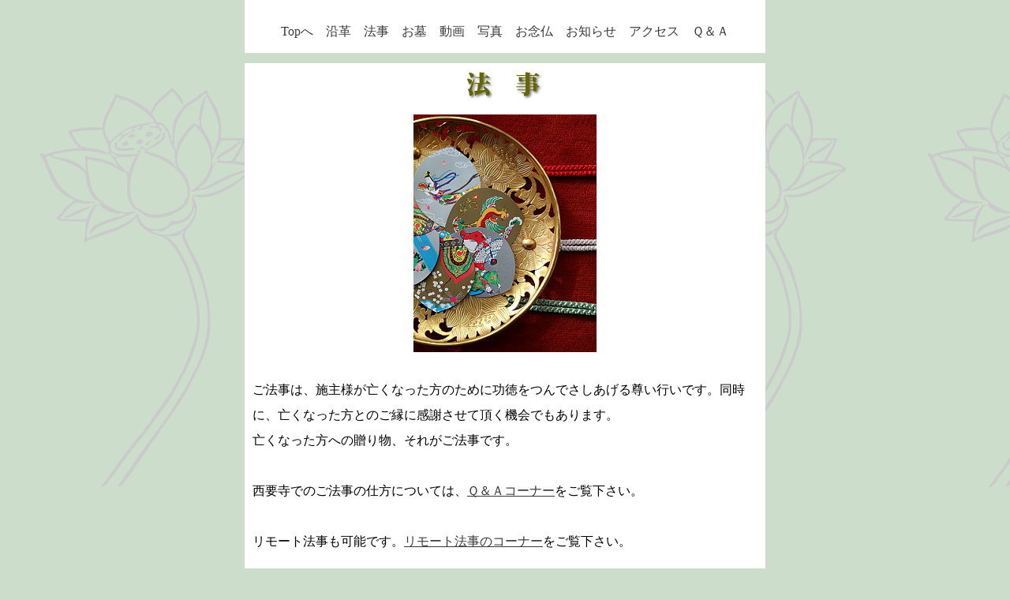

--- FILE ---
content_type: text/html
request_url: https://saiyouji.net/houji.htm
body_size: 5784
content:
<!DOCTYPE HTML PUBLIC "-//W3C//DTD HTML 4.01 Transitional//EN">
<HTML>
<HEAD>
<!-- Global site tag (gtag.js) - Google Analytics -->
<script async src="https://www.googletagmanager.com/gtag/js?id=UA-170067678-1"></script>
<script>
  window.dataLayer = window.dataLayer || [];
  function gtag(){dataLayer.push(arguments);}
  gtag('js', new Date());

  gtag('config', 'UA-170067678-1');
</script>

<META http-equiv="Content-Type" content="text/html; charset=UTF-8">
<META http-equiv="Content-Style-Type" content="text/css">
<meta name="description" content="亡くなった方への贈り物、それがご法事です。" />
<meta name="viewport" content="width=device-width, initial-scale=1">
<TITLE>法事　｜　西要寺</TITLE>
<LINK rel="stylesheet" href="style-new-saiyouji-1.css" type="text/css">

<link rel="stylesheet" type="text/css" href="style-3.css">
<script src="mit/jquery-1.9.1.min.js"></script>
<script src="script.js"></script>
<!--[if lt IE 9]>
<script src="mit/html5shiv.js"></script>
<script src="mit/respond.min.js"></script>
<![endif]-->


<style>
<!--

.dualcolorbutton{
 	border: 0px solid navy;
  background: white; /* default button background color */
  display: inline-block; /* set to block or inline-block */
  padding: 1px 5px;
	margin: 1px; /* for demo layout */
  border-radius: 10px;
  cursor: pointer;
  position: relative;
	outline: none;
	text-decoration: none;
  color: black;
  overflow: hidden;
	z-index: 100;
	transition: all .5s;
}

.dualcolorbutton > span{
  position: relative;
  display: block;
  z-index: 100;
}

.dualcolorbutton:before{
  position: absolute;
  content: '';
  height: 100%;
  width: 100%;
  background: #8E1911; /* left slanted panel background color */
  top: 0;
  left: 0;
  -webkit-transform: skew(-10deg) translate3d(-103%,0,0);
  transform: skew(-10deg) translate3d(-103%,0,0); /* tuck away slanted panel beyond left edge of button */
  border-right: 1px solid #8E1911;
  transition: all .5s;
}

.dualcolorbutton:hover{
	color: white;
	background: #BC3A31; /* button background color onhover */
}

.dualcolorbutton:hover:before{
  -webkit-transform: skew(-10deg) translate3d(-50%,0,0);
  transform: skew(-10deg) translate3d(-50%,0,0); /* move slanted panel to middle of panel */
}


-->
</style>

</HEAD>


<BODY>
<div id="menu_button"><img src="img/menu-button.png" alt="メニューボタン" /></div>

<header>
<CENTER>

<nav id="nav_mo">
<ul>
 <li><a href="https://saiyouji.net/">Topへ</a></li>
 <li><a href="enkaku.htm">沿革</a></li>
 <li><a href="houji.htm">法事</a></li>
 <li><a href="ohaka.htm">お墓</a></li>
 <li><a href="douga.htm">動画</a></li>
 <li><A href="photo.htm">写真</a></li>
 <li><a href="oshie.htm">お念仏</a></li>
 <li><a href="oshirase.htm">お知らせ</a></li>
 <li><a href="access.htm">アクセス</a></li>
 <li><a href="qa.htm">Ｑ＆Ａ</a></li>
</ul>
</nav>

<article class="block3">
<nav id="nav_pc">

<BR>
<a href="index.html"class="dualcolorbutton"><span>Topへ</span></a>
<a href="enkaku.htm" class="dualcolorbutton"><span>沿革</span></a>
<a href="houji.htm" class="dualcolorbutton"><span>法事</span></a>
<a href="ohaka.htm" class="dualcolorbutton"><span>お墓</span></a>
<a href="douga.htm" class="dualcolorbutton"><span>動画</span></a>
<A href="photo.htm" class="dualcolorbutton"><span>写真</span></a>
<a href="oshie.htm" class="dualcolorbutton"><span>お念仏</span></a>
<a href="oshirase.htm" class="dualcolorbutton"><span>お知らせ</span></a>
<a href="access.htm" class="dualcolorbutton"><span>アクセス</span></a>
<a href="qa.htm" class="dualcolorbutton"><span>Ｑ＆Ａ</span></a>
</nav>
</article>
</header>
</CENTER>

<CENTER>
<article class="block2">

<p><img src="img/t_houji.jpg"/></p><BR>
<p><img src="img/keko.jpg"/></p>

<P align="left" style="line-height:200%">
<BR>
ご法事は、施主様が亡くなった方のために功徳をつんでさしあげる尊い行いです。同時に、亡くなった方とのご縁に感謝させて頂く機会でもあります。<BR>
亡くなった方への贈り物、それがご法事です。<BR><BR>
西要寺でのご法事の仕方については、<a href="qa.htm">Ｑ＆Ａコーナー</a>をご覧下さい。<BR><BR>
リモート法事も可能です。<a href="remote.htm#r-houji">リモート法事のコーナー</a>をご覧下さい。<BR><BR>
和歌山市近郊の一般の方のご法事も受けております。お布施等は以下の通りです。<BR><BR>


<FONT size="+2">■法事内容■</FONT><BR>
      <BR>
<FONT size="+2">●年忌法要</FONT>　(一周忌～百回忌)<BR>　１霊　３万円～　（お布施以外に御膳料・塔婆料）<BR>
      <BR>
     　　内容：本堂とお墓（西要寺墓地内に限る）でのご回向<BR><BR>

     　　★２霊以上のご法事を併修される場合は、お布施等については「Ｑ＆Ａ」コーナーの「Ｑ、御布施はいくら包めばよいですか？」をご覧下さい。<BR>
     　　★リモート法事も可能です。<BR>

      <BR>
<FONT size="+2">●満中陰（四十九日）法要</FONT><BR>　５万円～　（お布施以外に御膳料・塔婆料）<BR>
      <BR>
     　　内容：本堂とお墓（納骨）でのご回向<BR>
     　　　　　新しい位牌のお魂入れ<BR>
     　　　　　白木の位牌のお焚き上げ（後日）<BR>
      <BR>
     　　★初七日から六七日の法要は別途承っております。<BR>
      <BR>
<FONT size="+2">●百箇日法要</FONT><BR>　２万円～　（お布施以外に塔婆料）<BR>
      <BR>
     　　内容：本堂とお墓（西要寺墓地内に限る）でのご回向<BR>

      <BR>
      ◆「御膳料」は、住職が法要時の御膳を頂戴した場合は不要です<BR>
      <BR>
</P>
</article>

</CENTER>


</BODY>
</HTML>

--- FILE ---
content_type: text/css
request_url: https://saiyouji.net/style-new-saiyouji-1.css
body_size: 4059
content:
@charset "utf-8";

html {
	width: 100%;
	background-image : url(img/renge.png);
	background-repeat: repeat;
	background-color: #ccddcc;
	}


/* 文書全体 */
* {
	margin: 0px;
}

/* モバイルファースト・ベースとなる設定 */

/* body */
#body {
	font-family: "ヒラギノ角ゴ Pro W3", "Hiragino Kaku Gothic Pro", "メイリオ", Meiryo, Osaka, "ＭＳ Ｐゴシック", "MS PGothic", sans-serif;
	width: 100%;
	max-width: 340px;
	margin-right: auto;
	margin-left: auto;
/* 	background-image: url(img/bg.jpg); */
}

/* リンクカラー */
a:link {
	color: #393939;
}
a:visited {
	color: #393939;
}
a:hover {
	color: #6c6c6c;
}

/* 各 block 共通の設定 */
#header, .block2, .block3, .block4, .block5, .block6, .block7, .block8, .block9, .block10, .block11, .block12, .block13, .block14, .block15, .block16, .block17, .block18, .block19, .block20, #footer {
/* 	height: 130px; */
	width: 320px;
	overflow: hidden;
	float: center;
	padding: 10px;
}
/* header */
#header {
	background-color: #ffffff; /* color 1 */
}
/* block2-11 */
.block2 {
	background-color: #ffffff;
}
.block3 {
	background-color: #ccddcc;
}
.block4 {
	background-color: #ffe;
}
.block5 {
	background-color: #ffffff; /* color 1 */
}
.block6 {
	background-color: #ffffff;
}
.block7 {
	background-color: #ffffff; /* color 1 */
}
.block8 {
	background-color: #ffffff;
}
.block9 {
	background-color: #ffffff; /* color 1 */
}
.block10 {
	background-color: #ffffff;
}
.block11 {
	background-color: #ffffff; /* color 1 */
}
.block12 {
	background-color: #ffffff;
}
.block13 {
	background-color: #ffffff;
}
.block14 {
	background-color: #ffffff;
}
.block15 {
	background-color: #ffffff;
}
.block16 {
	background-color: #ffffff;
}
.block17 {
	background-color: #ffffff;
}
.block18 {
	background-color: #ffffff;
}
.block19 {
	background-color: #ffffff;
}
.block20 {
	background-color: #ffffff;
}
/* footer */
#footer {
	background-color: #ffffff;
}

/* image */
img {
	max-width: 100%;
	height: auto;
	border-style: none;
}

/* content（詳細ページの設定） */
#body2 {
	font-family: "ヒラギノ角ゴ Pro W3", "Hiragino Kaku Gothic Pro", "メイリオ", Meiryo, Osaka, "ＭＳ Ｐゴシック", "MS PGothic", sans-serif;
	width: 100%;
	margin-right: auto;
	margin-left: auto;
/*	background-image: url(img/bg.jpg); */
}
#header2 {
	background-color: #ffffff;
	padding-top: 5px;
	padding-bottom: 5px;
}
#header2 h1 {
	font-size: 120%;
	text-align: center;
}
.top {
	background-color: #ECD5A8;
	padding: 5px;
	position: fixed;
}
.top a:link {
	text-decoration: none;
	display: block;
	color: #000;
}
.top a:visited {
	text-decoration: none;
	display: block;
	color: #000;
}
.top a:hover {
	text-decoration: none;
	display: block;
	color: #4E3F2C;
}
.content {
	background-color: #ffffff;
	width: 100%;
}
.content p {
	padding-right: 5px;
	padding-left: 5px;
}
.imgCenter {
	text-align: center;
	padding-top: 5px;
	padding-bottom: 5px;
}
#footer2 {
	background-color: #ffffff;
	text-align: center;
	padding-top: 3px;
	padding-bottom: 3px;
}



/* 幅 600px 以上 */
@media only screen and (min-width: 680px) {
/* body */
#body {
	max-width: 680px;
}
#header, .block2, .block3, .block4, .block5, .block6, .block7, .block8, .block9, .block10, .block11, .block12, .block13, .block14, .block15, .block16, .block17, .block18, .block19, .block20, #footer {
/* 	height: 130px; */
	width: 400px;
	overflow: hidden;
	float: center;
	padding: 10px;
}
/* header */
#header {
	background-color: #ffffff;
}
/* block2-11 */
.block2 {
	width: 640px;
	background-color: #fff;
}
.block3 {
	width: 640px;
	background-color: #fff;
}
.block4 {
	width: 640px;
	background-color: #ffe;
}
.block5 {
}
.block6 {
	background-color: #ffffff;
}
.block7 {
	background-color: #ffffff;
}
.block8 {
	background-color: #ffffff;
}
.block9 {
	background-color: #ffffff;
}
.block10 {
	background-color: #ffffff;
}
.block11 {
	background-color: #ffffff;
}
/* footer */
#footer {
	background-color: #ffffff;
}

/* content（詳細ページの設定） */
#body2 {
	width: 90%;
}
}

.link_tittle {
	font-size: 22px;
	font-weight: bold;
	width: 300px;
	border-bottom: dashed 1px #999;
	}


--- FILE ---
content_type: text/css
request_url: https://saiyouji.net/style-3.css
body_size: 9515
content:
@charset "utf-8";

/*Font Awesomeの読み込み
---------------------------------------------------------------------------*/
@import url("https://cdnjs.cloudflare.com/ajax/libs/font-awesome/6.5.2/css/all.min.css");



* {
	margin: 0px;
}

/*
body {
	font-family: "ヒラギノ角ゴ Pro W3", "Hiragino Kaku Gothic Pro", "メイリオ", Meiryo, Osaka, "ＭＳ Ｐゴシック", "MS PGothic", sans-serif;
	text-align: center;
	-webkit-text-size-adjust: 100%;
}
body p {
	padding-top:5px;
	padding-bottom:5px;
}
*/

img {
	border-style: none;
	max-width: 100%;
	height: auto;
	vertical-align: bottom;
}
header {
/*	background-image: url(images/bg-header.png); */
	color: #ccddcc;
	height: 80px;
}
#site_title {
	z-index: 1;
	position: absolute;
}
#top_width {
	max-width: 1000px;
	margin: 0px auto;
	position: relative;
}
div[id^="max_width"] {
	max-width: 1000px;
	margin: 0px auto;
}
#footer_width {
	max-width: 1000px;
	margin: 0px auto;
}
#menu_button img {
	width: 70%;
	height: auto;
}
#contact {
	display: none;
}

/* slideshow */
#content_wrap_slide {
	border-top: #E7EFDD 0px solid;
	border-bottom: #E7EFDD 0px solid;
	background-color: #FFF;
	padding-top: 5px;
	padding-bottom: 5px;
}
#stage {
	max-width: 1000px;
	background-color: #FFF;
	position: relative;
	margin: 0px auto;
}
#stage ul {
	padding: 0px;
	position:relative;
}
#stage ul li {
	width: 100%;
	list-style-type: none;
	position:absolute;
	opacity: 0;
}
#stage img {
	max-width: 100%;
	height: auto;
}
#slide_control {
	position: absolute;
}
[id^='photo_'] {
	cursor: pointer;
}
#prev_button {
	cursor: pointer;
}
#next_button {
	cursor: pointer;
}
#play_stop {
	cursor: pointer;	
}

/* nav */
#nav_pc {
	display: none;
}
#menu_button {
	text-align: center;
	position:fixed;
	top:0px;
	cursor: pointer;
	z-index:3;
}
#nav_mo {
	position:fixed;
	width: 100%;
	z-index:2;
}
#nav_mo ul {
	padding: 0px;
	background-image: -webkit-linear-gradient(270deg,rgba(123,148,68,1.00) 0%,rgba(85,102,42,1.00) 100%);
	background-image: linear-gradient(180deg,rgba(123,148,68,1.00) 0%,rgba(85,102,42,1.00) 100%);
	background-color: #55662A;
}
#nav_mo ul li {
	list-style-type: none;
	font-size: 90%;
}
#nav_mo ul li a:link {
	padding-top: 13px;
	padding-bottom: 13px;
	border-bottom: 1px solid #2D1E10;
	display: block;
	color: #FFFFFF;
	text-decoration: none;
	-webkit-transition: color 0.5s ease-in-out 0s;
	-moz-transition: color 0.5s ease-in-out 0s;
	-ms-transition: color 0.5s ease-in-out 0s;
	-o-transition: color 0.5s ease-in-out 0s;
	transition: color 0.5s ease-in-out 0s;
}
#nav_mo ul li a:visited {
	padding-top: 13px;
	padding-bottom: 13px;
	color: #FFFFFF;
	border-bottom: 1px solid #2D1E10;
	text-decoration: none;
	display: block;
}
#nav_mo ul li a:hover {
	text-decoration: none;
	color: #AAB59B;
}
#nav_mo ul li:last-child {
	margin-bottom: -1px;
}

.content_even {
	background-color: #FFFFFF;
}
.content_even a:link {
	color: #000000;
	-webkit-transition: color 0.3s ease-in-out 0s;
	-moz-transition: color 0.3s ease-in-out 0s;
	-ms-transition: color 0.3s ease-in-out 0s;
	-o-transition: color 0.3s ease-in-out 0s;
	transition: color 0.3s ease-in-out 0s;
}
.content_even a:visited {
	color: #000000;
}
.content_even a:hover {
	color: #AAAAAA;
}

.content_odd {
	background-color: #FBFDF8;
}
.content_odd a:link {
	color: #000000;
	-webkit-transition: color 0.3s ease-in-out 0s;
	-moz-transition: color 0.3s ease-in-out 0s;
	-ms-transition: color 0.3s ease-in-out 0s;
	-o-transition: color 0.3s ease-in-out 0s;
	transition: color 0.3s ease-in-out 0s;
}
.content_odd a:visited {
	color: #000000;
}
.content_odd a:hover {
	color: #909090;
}

div[class^="bg-text"] {
	padding-top: 30px;
	padding-bottom: 30px;
	padding-left: 5px;
	padding-right: 5px;
	z-index: 1;
	height:auto;
	overflow:hidden;
}
div[class^="bg-text"] p {
	text-align:left;
}

/* index.html h1 */
div[class^="bg-text"] h1 {
	font-size: 110%;
	font-weight: normal;
	text-align: left;
	border-left: #AEC18B 5px solid;
	padding-left: 10px;
	margin-bottom: 10px;
}
/* index.html 以外 h1 */
#h1_wrap {
	border-top: #E7EFDD 1px solid;
	border-bottom: #E7EFDD 1px solid;
	background-color: #FBFDF8;
	height: 80px;
}
#h1_wrap2 {
	max-width: 1000px;
	margin: 0px auto;
	padding-top: 30px;
}
#h1_wrap2 h1 {
	font-size: 100%;
	font-weight: normal;
	text-align: left;
	color: #322C16;
	border-left: #AEC18B 5px solid;
	padding-left: 10px;
	margin-left: 10px;
}
/* h2 */
div[class^="bg-text"] h2 {
	font-size: 110%;
	font-weight: normal;
	padding-bottom: 10px;
}

.color1 {
	color: #FF0000; /* 赤色 */
}
.color2 {
	color: #FF6600; /* 橙色 */
}
.color3 {
	color: #9900CC; /* 紫色 */
}
.supplement {
	font-size: 90%;
	color: #6C6C6C; /* 補足 */
}

/* gallery modal */
.modal {
}
.modal dt {
	float: left;
	margin-bottom: 10px;
	border: 1px solid #E8E8E8;
	background-color: #FFFFFF;
}
.modal dt p {
	padding: 5px;
}
.modal dd {
	display: none;
}
#modal_bg {
	display: none;
	position: fixed;
/* 	background-image: url(images/modal-bg.png); */
	top: 0px;
	left: 0px;
	width: 100%;
	height: 100%;
	z-index: 4;
}
#modal_window {
	display: none;
	position: fixed;
	overflow: hidden;
	z-index: 5;
}
#modal_window img {
	display: none;
	-webkit-box-sizing: border-box;
	-moz-box-sizing: border-box;
	-ms-box-sizing: border-box;
	-o-box-sizing: border-box;
	box-sizing: border-box;
	padding: 10px;
	background-color: #F9F9F9;
	border-radius: 5px;
	z-index: 6; 
}
#modal_control {
}
#modal_prev_button {
	position: fixed;
	display: none;
	z-index: 7;
	cursor: pointer;
}
#modal_next_button {
	position: fixed;
	display: none;
	z-index: 7;
	cursor: pointer;
}
#modal_close_button {
	position: fixed;
	display: none;
	z-index: 7;
	cursor: pointer;
}

.img_450_left img {
	display: block;
	margin: auto;
}
.img_450_right img {
	display: block;
	margin: auto;
}

/* news */
#news {
}
#news ul {
	padding: 0px;
}
#news ul li {
	list-style-type: none;
	border-bottom: #B0C59C 1px solid;
	padding-top: 10px;
	padding-bottom: 10px;
}
#news ul li:first-child {
	border-top: #B0C59C 1px solid;
}

/* faq */
#faq {
	text-align: left;
}
#faq dt {
	padding-top: 20px;
	padding-bottom: 10px;
	color: #2D2D2D;
}
#faq dd {
	border-bottom: #B0C59C 1px solid;
	padding-top: 10px;
	padding-bottom: 20px;
}
#faq dt:first-child {
	border-top: #B0C59C 1px solid;
}

/* company */
#company {
	margin: 0px auto;
	border-collapse: collapse;
	width: 100%;	
}
#company tr {
}
#company th, #company td {
	border: #B0C59C 2px solid;
}
#company th {
	background-color: #F8FCF2;
	padding: 20px;
	white-space: nowrap;
}
#company td {
	background-color: #FFFFFF;
	padding: 20px;
	text-align: left;
}

/* footer */
#footer_nav {
	display: none;
}
#bg-text-footer {
	padding-top: 30px;
	padding-bottom: 30px;
	padding-left: 5px;
	padding-right: 5px;
}
#bg-text-footer p {
}
#footer_content {
	margin-top: 10px;
	border-top: #394618 2px solid;
	border-bottom: #394618 2px solid;
	color: #FFFFFF;
	clear: both;
	background-image: -webkit-linear-gradient(90deg,rgba(123,148,68,1.00) 0%,rgba(85,102,42,1.00) 100%);
	background-image: linear-gradient(0deg,rgba(123,148,68,1.00) 0%,rgba(85,102,42,1.00) 100%);
	background-color: #55662A;
}
#footer_content a:link {
	color: #FFFFFF;
	-webkit-transition: color 0.3s ease-in-out 0s;
	-moz-transition: color 0.3s ease-in-out 0s;
	-ms-transition: color 0.3s ease-in-out 0s;
	-o-transition: color 0.3s ease-in-out 0s;
	transition: color 0.3s ease-in-out 0s;
}
#footer_content a:visited {
	color: #FFFFFF;
}
#footer_content a:hover {
	color: #AAB59B;
}
footer {
	position: relative;
}
footer a:link {
	text-decoration: none;
}
footer a:visited {
	text-decoration: none;
}
#back_top {
	position: absolute;
	display: block;
	right: 0px;
	top: -30px;
	cursor: pointer;
}

@media only screen and (min-width: 500px) {
#site_title {
}
#site_title img {
}
#menu_button img {
	width: 100%;	
}
#nav_mo ul li a:link {
	padding-top: 15px;
	padding-bottom: 15px;
}
#nav_mo ul li a:visited {
	padding-top: 15px;
	padding-bottom: 15px;
}
}

@media only screen and (min-width: 600px) {
#footer_content {
	margin-top: 0px;
}
div[class^="bg-text"] {
	padding-top: 40px;
	padding-bottom: 40px;
}
div[class^="bg-text"] h1 {
}
#bg-text-footer {
	padding-top: 40px;
	padding-bottom: 40px;
}

/* ie8 以下 */
.ie8_under #site_title {
	width: 165px;
	height: 95px;
}
.ie8_under #slide_control {
	display: none;
}
.ie7 #site_title {
	left: 0px;
}
.ie6 #site_title {
	right: 0px;
}
.ie7 #content_wrap_slide {
	display: none;
}
.ie6 #content_wrap_slide {
	display: none;
}
}

@media only screen and (min-width: 650px) {
.img_450_left {
	float: left;
	padding-right: 5px;
}
.img_450_right {
	float: right;
	padding-left: 5px;
}
}

@media only screen and (min-width: 680px) { /* モバイルメニューの出現するスクリーン幅　| メニューの幅により変更 ｜ js とセットで変更 */
/* nav */
#nav_mo {
	display: none;
}
#menu_button {
	display: none;
}
#nav_pc {
	display: block;
}
#nav_pc ul {
	padding: 0px;
}
#nav_pc ul li {
	list-style-type: none;
	float: left;
	width: 130px;
	height: 80px;
}
#nav_pc ul li a:link {
	padding: 0px;
}
#nav_pc ul li a:visited {
	padding: 0px;
}
#nav_pc ul li a:hover {
	text-decoration: none;
}
#nav_pc ul li:first-child {
	margin-left: 180px;
}
.nav_hover {
	position: absolute;
}

#footer_nav {
	display: block;
}
}

@media only screen and (min-width: 1450px) {
#contact {
	z-index: 1;
	position: absolute;
	display: block;
	right: 0px;
}
#top_width {
	max-width: 1200px;
}
div[id^="max_width"] {
	max-width: 1200px;
}
#footer_width {
	max-width: 1200px;
}
#stage {
	max-width: 1200px;
}
#h1_wrap2 {
	max-width: 1200px;
}
}

--- FILE ---
content_type: application/javascript
request_url: https://saiyouji.net/script.js
body_size: 16470
content:
// Copyright(C)2014 Cafi Net All Rights Reserved.
// 利用規約 http://japanism.info/free-template.html#template
$(function(){
// 調整用 ここから
	// スライドショーのスピードを変更
	var first_photo = 2000; // 最初の写真を何秒かけて表示するか（1000 = 1秒）
	var change_photo = 3000; // 写真を何秒かけて切り替えるか
	var slide_time = 20000; // 何秒ごとに写真の切り替えを実行するか（first_photo と change_photo より長く設定）
	var change_photo_click = 800; // 写真を何秒かけて切り替えるか（進む・戻るボタンなどクリックによる切り替え）
	// その他
	var header_hover = 400; // title.png の hover アクションのスピード
	var menu_hover = 400; // nav_pc の hover アクションのスピード
	var modal_hover = 400; // Gallery thumbnail の hover アクションのスピード 
	var back_top_speed = 500; // トップへ戻るスピード（back-top.png をクリックしたとき）
	var content_state = 1; // content の非表示・表示[1 = ON][0 = OFF]
	var modal_state = 1; // モーダルウィンドウ ON/OFF[1 = ON][0 = OFF]
	var min_width = 900; // ブレークポイント[900]
// 調整用 ここまで
	var site_title = $('#site_title');
	var header = $('header');
	var content1 = $('#content1');
	var menu_button = $('#menu_button');
	var nav = $('#nav_mo');
	var touch_start = ('ontouchstart' in window);
	var modal_window = $('#modal_window');
	var modal_bg = $('#modal_bg');
	var modal_prev_button = $('#modal_prev_button');
	var modal_next_button = $('#modal_next_button');
	var modal_close_button = $('#modal_close_button');
	$('#back_top').click(function(){
		$('body,html').animate({scrollTop: '0px'}, back_top_speed, 'swing');
	});
	function window_control () {
		$('#nav_mo ul li a').unbind();
		$('a[href^=#block]').unbind();
		menu_button.unbind();
		nav.unbind();
		content1.unbind();
		var window_width = $(window).width()+15;
		var header_width = header.width();
		var nav_height =  nav.innerHeight();
		if (window_width < min_width) {
			nav.css('margin-top', -nav_height + 'px');
			menu_button.css('top', '0px');
			menu_button.css('left', header_width / 2 - 75 + 'px');
			menu_button.click(function(){
				if(nav.css('margin-top') == -nav_height + 'px') {
					nav.animate({'margin-top': '0px'}, 'fast', 'linear');
					menu_button.animate({'top': nav_height + 'px'}, 'fast', 'linear');
				} else {
					nav.animate({'margin-top': -nav_height + 'px'}, 'fast', 'linear');
					menu_button.animate({'top': '0px'}, 'fast', 'linear');
				}
			});
			$('#nav_mo ul li a').click(function(){	
				if(window_width < min_width && nav.css('margin-top') == '0px') {
					nav.animate({'margin-top': -nav_height + 'px'}, 'fast', 'linear');
					menu_button.animate({'top': '0px'}, 'fast', 'linear');
				}			
			});			
		} else {
			nav.css('margin-top', '');
		}
		if (touch_start == false) {
			if ($(window).height() < $(document).height() && content_state ==1) {
				var block_count = $("[id^='block']").length;
				for (var i = 2; i <= block_count; i++) {
					$('#content'+i).css('opacity', 0);
				}
			}
			$(window).scroll(function(){
				var scroll_value2 = $(window).scrollTop();
				if (content_state == 1) {
					for (var i = 2; i <= block_count; i++) {
						var block_top = $('#block'+(i-1)).offset().top;
						if (scroll_value2 >= block_top) {
							$('#content'+i).animate({'opacity': 1}, 700, 'swing');
						}
					}
					if ($(window).height() + scroll_value2 >= $(document).height() - 100) {
						for (var i = 2; i <= block_count; i++) {
							$('#content'+i).animate({'opacity': 1}, 700, 'swing');
						}
					}
				}
			});
		}
	}
	var modal = $('.modal');
	var modal_dt = $('.modal dt');
	var modal_dt_p = $('.modal dt p');
	function modal_gallery (){
		modal.css('margin-left', '');
		modal_dt.css({'max-width': '', 'height': ''});
		modal_dt_p.css('width', '');
		var modal_width = $('.modal:first').width();
		var first_width = $('.modal dt:first img').width();
		var img_calc;
		modal_dt_p.css('width', first_width - 10 + 'px');
		if (modal_width - first_width * 2 > 0) {
			img_calc = modal_width % (first_width + 12); 
			modal.css('margin-left', img_calc / 2 + 'px');
			modal_dt.css({'max-width': first_width + 'px', 'margin-right': '10px'});		
		} else {
			img_calc = modal_width % (first_width + 2);
			modal.css('margin-left', img_calc / 2 + 'px');
			modal_dt.css({'max-width': first_width + 'px', 'margin-right': '0px'});

		}
		var height_array = new Array();
		modal_dt.each(function(index, element) {
            height_array[index] = $(this).height();
        });
		var dt_max_height = Math.max.apply(null, height_array);
		modal_dt.css('height', dt_max_height + 'px');
	}
	var last = $('#stage ul li').length;
	var number = 1;	
	var slide_set;
	var state;
	var stage = $('#stage');
	var stage_first = $('#stage ul li:first-child');
	var slide_control = $('#slide_control');
	var play_stop = $('#play_stop');
	$(window).load(function(){
		window_control();
		var stage_height = stage_first.find('img').height();
		stage.css('height', stage_height);
		var stage_width = stage_first.find('img').width();
		var slide_control_width = slide_control.innerWidth();
		slide_control.css({'top': stage_height - 30 + 'px', 'left': (stage_width - slide_control_width) / 2 +'px'});
		modal_gallery();
	});
	$(window).resize(function(){
		window_control();
		var stage_height = stage_first.find('img').height();
		stage.css('height', stage_height);
		var stage_width = stage_first.find('img').width();
		var slide_control_width = slide_control.innerWidth();
		slide_control.css({'top': stage_height - 30 + 'px', 'left': (stage_width - slide_control_width) / 2 +'px'});	
		modal_gallery();	
		modal_bg.fadeOut();
		modal_window.fadeOut('normal', function(){
			$(this).html('');
		});
		modal_prev_button.fadeOut();
		modal_next_button.fadeOut();
		modal_close_button.fadeOut();
		modal_prev_button.off();
		modal_next_button.off(); 
	});
	stage_first.animate({opacity:1}, first_photo);
	for (var i = 1; i <= last; i++) {
		if (i == 1) {
			$('#slide_control #number_last').append('<span id="photo_'+i+'"><img src="img/active.png"/></span>');
		} else {
			$('#slide_control #number_last').append('<span id="photo_'+i+'"><img src="img/active.png"/></span>');
			$('#photo_'+i).css('opacity', 0.5);
		}
		$('#photo_'+i).css('width', '20px');
	}
	function slide_start (){
		slide_set = setInterval(function(){
			if (number == last) {
				$('#stage ul li:nth-child(' + number + ')').animate({opacity:0}, change_photo);
				stage_first.animate({opacity:1}, change_photo);
				number = 1;
				$("#photo_1").animate({opacity:1}, change_photo);
				for (var i = 1; i <= last; i++) {
					if (i != number) {
						$("#photo_"+i).animate({opacity:0.5}, change_photo);
					}
				}
			} else {
				$('#stage ul li:nth-child(' + number + ')').animate({opacity:0}, change_photo).next('li').animate({opacity:1}, change_photo);
				number++;
				$("#photo_"+number).animate({opacity:1}, change_photo);
				for (var i = 1; i <= last; i++) {
					if (i != number) {
						$("#photo_"+i).animate({opacity:0.5}, change_photo);
					}
				}
			}
		},slide_time);
		state = 1;
		play_stop.html('<img src="img/stop.png" alt="停止"/>');
	}
	function slide_stop (){
		clearInterval(slide_set);
		state = 0;
		play_stop.html('<img src="img/play.png" alt="再生"/>');
	}
	slide_start();
	$("[id^='photo_']").on('click', function(){ 
		var photo_id = $(this).attr('id');
		var id_slice = photo_id.slice(6);
		slide_stop();
		$('#stage ul li:not(:nth-child(' + id_slice + '))').animate({opacity:0}, change_photo_click); 
		$('#stage ul li:nth-child(' + id_slice + ')').animate({opacity:1}, change_photo_click);
		number = id_slice;
		$("#photo_"+number).animate({opacity:1}, change_photo_click);
		for (var i = 1; i <= last; i++) {
			if (i != number) {
				$("#photo_"+i).animate({opacity:0.5}, change_photo_click);
			}
		}
	});	
	$('#prev_button').click(function(){
		slide_stop();
		if (number == 1) {
			$('#stage ul li:nth-child(' + number + ')').animate({opacity:0}, change_photo_click);
			$('#stage ul li:nth-child(' + last + ')').animate({opacity:1}, change_photo_click);
			number = last;
		} else {
			$('#stage ul li:nth-child(' + number + ')').animate({opacity:0}, change_photo_click).prev('li').animate({opacity:1}, change_photo_click);
			number--;
		}
		$("#photo_"+number).animate({opacity:1}, change_photo_click);
		for (var i = 1; i <= last; i++) {
			if (i != number) {
				$("#photo_"+i).animate({opacity:0.5}, change_photo_click);
			}
		}
	});
	$('#next_button').click(function(){
		slide_stop();
		if (number == last) {
			$('#stage ul li:nth-child(' + number + ')').animate({opacity:0}, change_photo_click);
			stage_first.animate({opacity:1}, change_photo_click);
			number = 1;
		} else {
			$('#stage ul li:nth-child(' + number + ')').animate({opacity:0}, change_photo_click).next('li').animate({opacity:1}, change_photo_click);
			number++;
		}
		$("#photo_"+number).animate({opacity:1}, change_photo_click);
		for (var i = 1; i <= last; i++) {
			if (i != number) {
				$("#photo_"+i).animate({opacity:0.5}, change_photo_click);
			}
		}
	});
	play_stop.on('click', function(){ 
		if(state == 1){
			slide_stop();
		} else if(state == 0){
			slide_start();
		}
	});		
	var modal_dt_img = $('.modal dt img');
	if (touch_start == false) {
		$('#site_title').hover(function(){
			$(this).animate({opacity:0.8}, header_hover);
		},
		function(){
			$(this).animate({opacity:1}, header_hover);
		});
		$('.nav_hover').hover(function(){
			$(this).animate({opacity: 0}, menu_hover);
		},
		function(){
			$(this).animate({opacity: 1}, menu_hover);
		});
		if (modal_state == 1) {
			$(modal_dt_img).hover(function(){
				$(this).animate({opacity:0.7}, modal_hover);
			},
			function(){
				$(this).animate({opacity:1}, modal_hover);
			});	
		}
	}
	if (modal_state == 1) {
		modal_dt_img.css('cursor', 'pointer');
		var dt_length = modal_dt.length;
		var cafinet;
		var dt_index;
		modal_dt_img.on('click', function(){
			dt_index = modal_dt_img.index(this);
			var window_width = $(window).width();
			var window_height = $(window).height();
			var dd_html = $('.modal dd:eq(' + dt_index + ')').html();
			modal_window.html(dd_html)
			var modal_width_minus = 20;
			var modal_height_minus = 20;
			modal_bg.fadeIn();
			modal_window.html(dd_html).css({'width': window_width - modal_width_minus + 'px', 'height': window_height - modal_height_minus + 'px', 'left': 10 + 'px', 'top': 10 + 'px'}).fadeIn('normal', function(){
				var modal_img_width = $('#modal_window img').innerWidth();
				var modal_img_height = $('#modal_window img').innerHeight();
				if (window_height - modal_height_minus - modal_img_height < 0) {
					$('#modal_window img').css({'width': 'auto', 'height': '100%'}).fadeIn();
				} else if (window_width - modal_width_minus - modal_img_width > 0 && window_height - modal_height_minus - modal_img_height > 0) {
					$('#modal_window img').css('margin-top', (window_height - modal_height_minus - modal_img_height) / 2 + 'px').fadeIn();
				} else {
					$('#modal_window img').css({'width': '100%', 'height': 'auto', 'margin-top': (window_height - modal_height_minus - modal_img_height) / 2 + 'px'}).fadeIn();
				}
				modal_prev_button.css({'top': window_height / 2 - 50 + 'px', 'left': '5px'}).fadeIn();
				modal_next_button.css({'top': window_height / 2 - 50 + 'px', 'left': window_width - 105 + 'px'}).fadeIn();
				modal_close_button.css({'top': '15px', 'left': window_width - 35 + 'px'}).fadeIn();
				modal_prev_button.on('click', function(){
					if (dt_index == 0) {
						dt_index = dt_length - 1;
						dd_html = $('.modal dd:eq(' + dt_index + ')').html();
						modal_window.fadeOut('normal', function(){
							modal_window.html(dd_html).fadeIn('normal', function(){
								modal_img_width = $('#modal_window img').innerWidth();
								modal_img_height = $('#modal_window img').innerHeight();
								if (window_height - modal_height_minus - modal_img_height < 0) {
									$('#modal_window img').css({'width': 'auto', 'height': '100%'}).fadeIn();
								} else if (window_width - modal_width_minus - modal_img_width > 0 && window_height - modal_height_minus - modal_img_height > 0) {
									$('#modal_window img').css('margin-top', (window_height - modal_height_minus - modal_img_height) / 2 + 'px').fadeIn();
								} else {
									$('#modal_window img').css({'width': '100%', 'height': 'auto', 'margin-top': (window_height - modal_height_minus - modal_img_height) / 2 + 'px'}).fadeIn();
								}
								modal_window.queue([]);
								modal_window.stop();
							});
						});
					} else {
						dt_index--;
						dd_html = $('.modal dd:eq(' + dt_index + ')').html();
						modal_window.fadeOut('normal', function(){
							modal_window.html(dd_html).fadeIn('normal', function(){
								modal_img_width = $('#modal_window img').innerWidth();
								modal_img_height = $('#modal_window img').innerHeight();
								if (window_height - modal_height_minus - modal_img_height < 0) {
									$('#modal_window img').css({'width': 'auto', 'height': '100%'}).fadeIn();
								} else if (window_width - modal_width_minus - modal_img_width > 0 && window_height - modal_height_minus - modal_img_height > 0) {
									$('#modal_window img').css('margin-top', (window_height - modal_height_minus - modal_img_height) / 2 + 'px').fadeIn();
								} else {
									$('#modal_window img').css({'width': '100%', 'height': 'auto', 'margin-top': (window_height - modal_height_minus - modal_img_height) / 2 + 'px'}).fadeIn();
								}
								modal_window.queue([]);
								modal_window.stop();
							});
						});
					}
				});
				modal_next_button.on('click', function(){
					if (dt_index == dt_length - 1) {
						dt_index = 0;
						dd_html = $('.modal dd:eq(' + dt_index + ')').html();
						modal_window.fadeOut('normal', function(){
							modal_window.html(dd_html).fadeIn('normal', function(){
								modal_img_width = $('#modal_window img').innerWidth();
								modal_img_height = $('#modal_window img').innerHeight();
								if (window_height - modal_height_minus - modal_img_height < 0) {
									$('#modal_window img').css({'width': 'auto', 'height': '100%'}).fadeIn();
								} else if (window_width - modal_width_minus - modal_img_width > 0 && window_height - modal_height_minus - modal_img_height > 0) {
									$('#modal_window img').css('margin-top', (window_height - modal_height_minus - modal_img_height) / 2 + 'px').fadeIn();
								} else {
									$('#modal_window img').css({'width': '100%', 'height': 'auto', 'margin-top': (window_height - modal_height_minus - modal_img_height) / 2 + 'px'}).fadeIn();
								}
								modal_window.queue([]);
								modal_window.stop();
							});
						});
					} else {
						dt_index++;
						dd_html = $('.modal dd:eq(' + dt_index + ')').html();
						modal_window.fadeOut('normal', function(){
							modal_window.html(dd_html).fadeIn('normal', function(){
								modal_img_width = $('#modal_window img').innerWidth();
								modal_img_height = $('#modal_window img').innerHeight();
								if (window_height - modal_height_minus - modal_img_height < 0) {
									$('#modal_window img').css({'width': 'auto', 'height': '100%'}).fadeIn();
								} else if (window_width - modal_width_minus - modal_img_width > 0 && window_height - modal_height_minus - modal_img_height > 0) {
									$('#modal_window img').css('margin-top', (window_height - modal_height_minus - modal_img_height) / 2 + 'px').fadeIn();
								} else {
									$('#modal_window img').css({'width': '100%', 'height': 'auto', 'margin-top': (window_height - modal_height_minus - modal_img_height) / 2 + 'px'}).fadeIn();
								}
								modal_window.queue([]);
								modal_window.stop();
							});
						});
					}
				});
				modal_close_button.on('click', function(){
					modal_bg.fadeOut();
					modal_window.fadeOut('normal', function(){
						$(this).html('');
					});
					modal_prev_button.fadeOut();
					modal_next_button.fadeOut();
					modal_close_button.fadeOut();
					modal_prev_button.off();
					modal_next_button.off(); 
				});
			});
		});
		modal_window.click(function(){
			modal_bg.fadeOut();
			modal_window.fadeOut('normal', function(){
				$(this).html('');
			});
			modal_prev_button.fadeOut();
			modal_next_button.fadeOut();
			modal_close_button.fadeOut();
			modal_prev_button.off();
			modal_next_button.off(); 
		});
	}
});